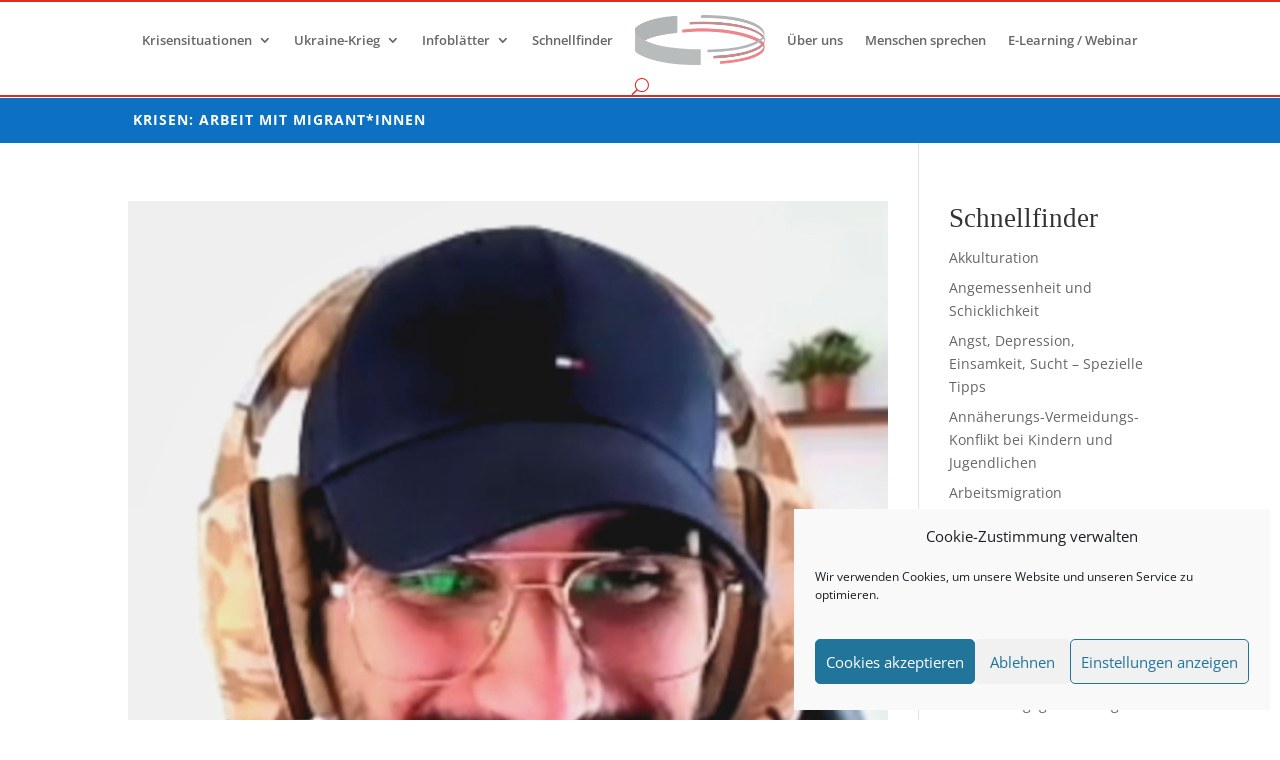

--- FILE ---
content_type: text/css
request_url: https://plattform-fuer-psychosoziale-fachkraefte.psychisch-sozial-gesund.de/wp-content/et-cache/4294/et-core-unified-cpt-4294.min.css?ver=1766142498
body_size: 2812
content:
.et-db #et-boc .et-l .et_pb_fullwidth_menu_0_tb_header.et_pb_fullwidth_menu ul li a{font-weight:600;font-size:13px}.et-db #et-boc .et-l .et_pb_fullwidth_menu_0_tb_header.et_pb_fullwidth_menu{background-color:#FFFFFF;border-top-width:2px;border-bottom-width:2px;border-top-color:#E02B20;border-bottom-color:#E02B20}.et-db #et-boc .et-l .et_pb_fullwidth_menu_0_tb_header.et_pb_fullwidth_menu .nav li ul{background-color:#FFFFFF!important;border-color:#E02B20}.et-db #et-boc .et-l .et_pb_fullwidth_menu_0_tb_header.et_pb_fullwidth_menu .et_mobile_menu{border-color:#E02B20}.et-db #et-boc .et-l .et_pb_fullwidth_menu_0_tb_header.et_pb_fullwidth_menu .et_mobile_menu,.et-db #et-boc .et-l .et_pb_fullwidth_menu_0_tb_header.et_pb_fullwidth_menu .et_mobile_menu ul{background-color:#FFFFFF!important}.et-db #et-boc .et-l .et_pb_fullwidth_menu_0_tb_header.et_pb_fullwidth_menu .et_mobile_menu a{color:#000000!important}.et-db #et-boc .et-l .et_pb_fullwidth_menu_0_tb_header .et_pb_menu__logo-wrap .et_pb_menu__logo img{width:auto}.et-db #et-boc .et-l .et_pb_fullwidth_menu_0_tb_header .et_pb_row>.et_pb_menu__logo-wrap,.et-db #et-boc .et-l .et_pb_fullwidth_menu_0_tb_header .et_pb_menu__logo-slot{width:auto;max-width:100%}.et-db #et-boc .et-l .et_pb_fullwidth_menu_0_tb_header .et_pb_row>.et_pb_menu__logo-wrap .et_pb_menu__logo img,.et-db #et-boc .et-l .et_pb_fullwidth_menu_0_tb_header .et_pb_menu__logo-slot .et_pb_menu__logo-wrap img{height:50px;max-height:none}.et-db #et-boc .et-l .et_pb_fullwidth_menu_0_tb_header .mobile_nav .mobile_menu_bar:before,.et-db #et-boc .et-l .et_pb_fullwidth_menu_0_tb_header .et_pb_menu__icon.et_pb_menu__search-button,.et-db #et-boc .et-l .et_pb_fullwidth_menu_0_tb_header .et_pb_menu__icon.et_pb_menu__close-search-button,.et-db #et-boc .et-l .et_pb_fullwidth_menu_0_tb_header .et_pb_menu__icon.et_pb_menu__cart-button{color:#e02b20}.et-db #et-boc .et-l .et_pb_section_1_tb_header{min-height:44.8px}.et-db #et-boc .et-l .et_pb_section_1_tb_header.et_pb_section{padding-top:0px;padding-bottom:0px;background-color:#0C71C3!important}.et-db #et-boc .et-l .et_pb_row_0_tb_header.et_pb_row{padding-top:5px!important;padding-bottom:5px!important;margin-top:1px!important;margin-right:auto!important;margin-bottom:-11px!important;margin-left:auto!important;padding-top:5px;padding-bottom:5px}.et-db #et-boc .et-l .et_pb_text_0_tb_header{text-transform:uppercase;letter-spacing:1px;background-color:#0C71C3}.et-db #et-boc .et-l .et_pb_column_0_tb_header{padding-top:5px;padding-right:5px;padding-bottom:5px;padding-left:5px}@media only screen and (max-width:980px){.et-db #et-boc .et-l .et_pb_fullwidth_menu_0_tb_header.et_pb_fullwidth_menu{border-top-width:2px;border-bottom-width:2px;border-top-color:#E02B20;border-bottom-color:#E02B20}}@media only screen and (max-width:767px){.et-db #et-boc .et-l .et_pb_fullwidth_menu_0_tb_header.et_pb_fullwidth_menu{border-top-width:2px;border-bottom-width:2px;border-top-color:#E02B20;border-bottom-color:#E02B20}}